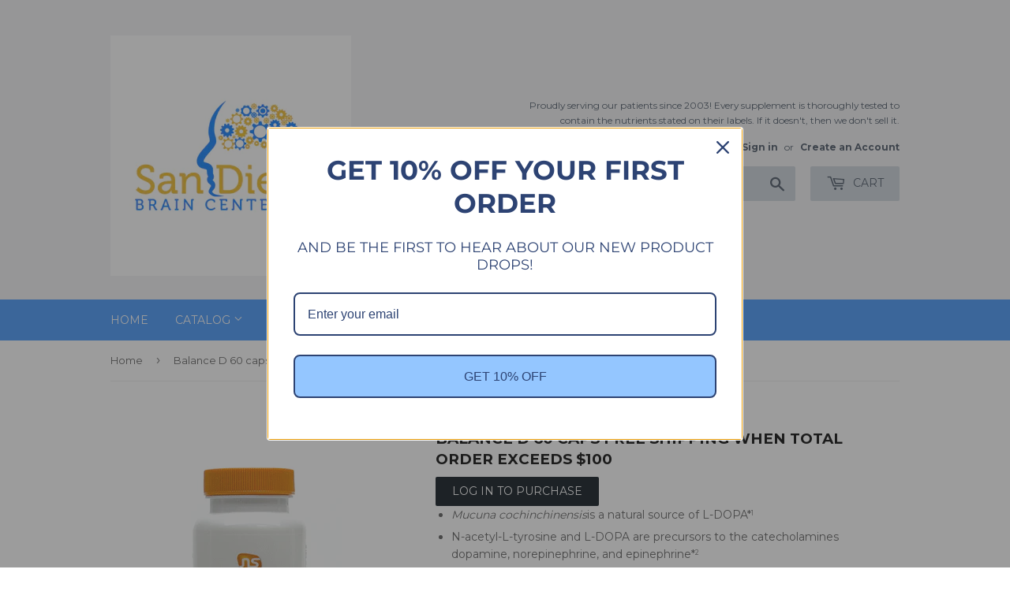

--- FILE ---
content_type: text/html; charset=utf-8
request_url: https://shop.sdbraincenter.com/products/balance-d-60-caps-free-shipping-when-total-order-exceeds-100
body_size: 20651
content:
<!doctype html>
<!--[if lt IE 7]><html class="no-js lt-ie9 lt-ie8 lt-ie7" lang="en"> <![endif]-->
<!--[if IE 7]><html class="no-js lt-ie9 lt-ie8" lang="en"> <![endif]-->
<!--[if IE 8]><html class="no-js lt-ie9" lang="en"> <![endif]-->
<!--[if IE 9 ]><html class="ie9 no-js"> <![endif]-->
<!--[if (gt IE 9)|!(IE)]><!--> <html class="no-touch no-js"> <!--<![endif]-->
<head>
<script type="application/vnd.locksmith+json" data-locksmith>{"version":"v254","locked":true,"initialized":true,"scope":"product","access_granted":false,"access_denied":true,"requires_customer":true,"manual_lock":true,"remote_lock":false,"has_timeout":false,"remote_rendered":null,"hide_resource":false,"hide_links_to_resource":false,"transparent":true,"locks":{"all":[702079],"opened":[]},"keys":[],"keys_signature":"920801ecc21cb838aaf9a2a05d39b5f8467c735985e0487e60dc380d0ee9b003","state":{"template":"product","theme":138410369,"product":"balance-d-60-caps-free-shipping-when-total-order-exceeds-100","collection":null,"page":null,"blog":null,"article":null,"app":null},"now":1769344513,"path":"\/products\/balance-d-60-caps-free-shipping-when-total-order-exceeds-100","locale_root_url":"\/","canonical_url":"https:\/\/sdbraincenter.com\/products\/balance-d-60-caps-free-shipping-when-total-order-exceeds-100","customer_id":null,"customer_id_signature":"920801ecc21cb838aaf9a2a05d39b5f8467c735985e0487e60dc380d0ee9b003","cart":null}</script><script data-locksmith>!function(){undefined;!function(){var s=window.Locksmith={},e=document.querySelector('script[type="application/vnd.locksmith+json"]'),n=e&&e.innerHTML;if(s.state={},s.util={},s.loading=!1,n)try{s.state=JSON.parse(n)}catch(d){}if(document.addEventListener&&document.querySelector){var o,i,a,t=[76,79,67,75,83,77,73,84,72,49,49],c=function(){i=t.slice(0)},l="style",r=function(e){e&&27!==e.keyCode&&"click"!==e.type||(document.removeEventListener("keydown",r),document.removeEventListener("click",r),o&&document.body.removeChild(o),o=null)};c(),document.addEventListener("keyup",function(e){if(e.keyCode===i[0]){if(clearTimeout(a),i.shift(),0<i.length)return void(a=setTimeout(c,1e3));c(),r(),(o=document.createElement("div"))[l].width="50%",o[l].maxWidth="1000px",o[l].height="85%",o[l].border="1px rgba(0, 0, 0, 0.2) solid",o[l].background="rgba(255, 255, 255, 0.99)",o[l].borderRadius="4px",o[l].position="fixed",o[l].top="50%",o[l].left="50%",o[l].transform="translateY(-50%) translateX(-50%)",o[l].boxShadow="0 2px 5px rgba(0, 0, 0, 0.3), 0 0 100vh 100vw rgba(0, 0, 0, 0.5)",o[l].zIndex="2147483645";var t=document.createElement("textarea");t.value=JSON.stringify(JSON.parse(n),null,2),t[l].border="none",t[l].display="block",t[l].boxSizing="border-box",t[l].width="100%",t[l].height="100%",t[l].background="transparent",t[l].padding="22px",t[l].fontFamily="monospace",t[l].fontSize="14px",t[l].color="#333",t[l].resize="none",t[l].outline="none",t.readOnly=!0,o.appendChild(t),document.body.appendChild(o),t.addEventListener("click",function(e){e.stopImmediatePropagation()}),t.select(),document.addEventListener("keydown",r),document.addEventListener("click",r)}})}s.isEmbedded=-1!==window.location.search.indexOf("_ab=0&_fd=0&_sc=1"),s.path=s.state.path||window.location.pathname,s.basePath=s.state.locale_root_url.concat("/apps/locksmith").replace(/^\/\//,"/"),s.reloading=!1,s.util.console=window.console||{log:function(){},error:function(){}},s.util.makeUrl=function(e,t){var n,o=s.basePath+e,i=[],a=s.cache();for(n in a)i.push(n+"="+encodeURIComponent(a[n]));for(n in t)i.push(n+"="+encodeURIComponent(t[n]));return s.state.customer_id&&(i.push("customer_id="+encodeURIComponent(s.state.customer_id)),i.push("customer_id_signature="+encodeURIComponent(s.state.customer_id_signature))),o+=(-1===o.indexOf("?")?"?":"&")+i.join("&")},s._initializeCallbacks=[],s.on=function(e,t){if("initialize"!==e)throw'Locksmith.on() currently only supports the "initialize" event';s._initializeCallbacks.push(t)},s.initializeSession=function(e){if(!s.isEmbedded){var t=!1,n=!0,o=!0;(e=e||{}).silent&&(o=n=!(t=!0)),s.ping({silent:t,spinner:n,reload:o,callback:function(){s._initializeCallbacks.forEach(function(e){e()})}})}},s.cache=function(e){var t={};try{var n=function i(e){return(document.cookie.match("(^|; )"+e+"=([^;]*)")||0)[2]};t=JSON.parse(decodeURIComponent(n("locksmith-params")||"{}"))}catch(d){}if(e){for(var o in e)t[o]=e[o];document.cookie="locksmith-params=; expires=Thu, 01 Jan 1970 00:00:00 GMT; path=/",document.cookie="locksmith-params="+encodeURIComponent(JSON.stringify(t))+"; path=/"}return t},s.cache.cart=s.state.cart,s.cache.cartLastSaved=null,s.params=s.cache(),s.util.reload=function(){s.reloading=!0;try{window.location.href=window.location.href.replace(/#.*/,"")}catch(d){s.util.console.error("Preferred reload method failed",d),window.location.reload()}},s.cache.saveCart=function(e){if(!s.cache.cart||s.cache.cart===s.cache.cartLastSaved)return e?e():null;var t=s.cache.cartLastSaved;s.cache.cartLastSaved=s.cache.cart,fetch("/cart/update.js",{method:"POST",headers:{"Content-Type":"application/json",Accept:"application/json"},body:JSON.stringify({attributes:{locksmith:s.cache.cart}})}).then(function(e){if(!e.ok)throw new Error("Cart update failed: "+e.status);return e.json()}).then(function(){e&&e()})["catch"](function(e){if(s.cache.cartLastSaved=t,!s.reloading)throw e})},s.util.spinnerHTML='<style>body{background:#FFF}@keyframes spin{from{transform:rotate(0deg)}to{transform:rotate(360deg)}}#loading{display:flex;width:100%;height:50vh;color:#777;align-items:center;justify-content:center}#loading .spinner{display:block;animation:spin 600ms linear infinite;position:relative;width:50px;height:50px}#loading .spinner-ring{stroke:currentColor;stroke-dasharray:100%;stroke-width:2px;stroke-linecap:round;fill:none}</style><div id="loading"><div class="spinner"><svg width="100%" height="100%"><svg preserveAspectRatio="xMinYMin"><circle class="spinner-ring" cx="50%" cy="50%" r="45%"></circle></svg></svg></div></div>',s.util.clobberBody=function(e){document.body.innerHTML=e},s.util.clobberDocument=function(e){e.responseText&&(e=e.responseText),document.documentElement&&document.removeChild(document.documentElement);var t=document.open("text/html","replace");t.writeln(e),t.close(),setTimeout(function(){var e=t.querySelector("[autofocus]");e&&e.focus()},100)},s.util.serializeForm=function(e){if(e&&"FORM"===e.nodeName){var t,n,o={};for(t=e.elements.length-1;0<=t;t-=1)if(""!==e.elements[t].name)switch(e.elements[t].nodeName){case"INPUT":switch(e.elements[t].type){default:case"text":case"hidden":case"password":case"button":case"reset":case"submit":o[e.elements[t].name]=e.elements[t].value;break;case"checkbox":case"radio":e.elements[t].checked&&(o[e.elements[t].name]=e.elements[t].value);break;case"file":}break;case"TEXTAREA":o[e.elements[t].name]=e.elements[t].value;break;case"SELECT":switch(e.elements[t].type){case"select-one":o[e.elements[t].name]=e.elements[t].value;break;case"select-multiple":for(n=e.elements[t].options.length-1;0<=n;n-=1)e.elements[t].options[n].selected&&(o[e.elements[t].name]=e.elements[t].options[n].value)}break;case"BUTTON":switch(e.elements[t].type){case"reset":case"submit":case"button":o[e.elements[t].name]=e.elements[t].value}}return o}},s.util.on=function(e,a,s,t){t=t||document;var c="locksmith-"+e+a,n=function(e){var t=e.target,n=e.target.parentElement,o=t&&t.className&&(t.className.baseVal||t.className)||"",i=n&&n.className&&(n.className.baseVal||n.className)||"";("string"==typeof o&&-1!==o.split(/\s+/).indexOf(a)||"string"==typeof i&&-1!==i.split(/\s+/).indexOf(a))&&!e[c]&&(e[c]=!0,s(e))};t.attachEvent?t.attachEvent(e,n):t.addEventListener(e,n,!1)},s.util.enableActions=function(e){s.util.on("click","locksmith-action",function(e){e.preventDefault();var t=e.target;t.dataset.confirmWith&&!confirm(t.dataset.confirmWith)||(t.disabled=!0,t.innerText=t.dataset.disableWith,s.post("/action",t.dataset.locksmithParams,{spinner:!1,type:"text",success:function(e){(e=JSON.parse(e.responseText)).message&&alert(e.message),s.util.reload()}}))},e)},s.util.inject=function(e,t){var n=["data","locksmith","append"];if(-1!==t.indexOf(n.join("-"))){var o=document.createElement("div");o.innerHTML=t,e.appendChild(o)}else e.innerHTML=t;var i,a,s=e.querySelectorAll("script");for(a=0;a<s.length;++a){i=s[a];var c=document.createElement("script");if(i.type&&(c.type=i.type),i.src)c.src=i.src;else{var l=document.createTextNode(i.innerHTML);c.appendChild(l)}e.appendChild(c)}var r=e.querySelector("[autofocus]");r&&r.focus()},s.post=function(e,t,n){!1!==(n=n||{}).spinner&&s.util.clobberBody(s.util.spinnerHTML);var o={};n.container===document?(o.layout=1,n.success=function(e){s.util.clobberDocument(e)}):n.container&&(o.layout=0,n.success=function(e){var t=document.getElementById(n.container);s.util.inject(t,e),t.id===t.firstChild.id&&t.parentElement.replaceChild(t.firstChild,t)}),n.form_type&&(t.form_type=n.form_type),n.include_layout_classes!==undefined&&(t.include_layout_classes=n.include_layout_classes),n.lock_id!==undefined&&(t.lock_id=n.lock_id),s.loading=!0;var i=s.util.makeUrl(e,o),a="json"===n.type||"text"===n.type;fetch(i,{method:"POST",headers:{"Content-Type":"application/json",Accept:a?"application/json":"text/html"},body:JSON.stringify(t)}).then(function(e){if(!e.ok)throw new Error("Request failed: "+e.status);return e.text()}).then(function(e){var t=n.success||s.util.clobberDocument;t(a?{responseText:e}:e)})["catch"](function(e){if(!s.reloading)if("dashboard.weglot.com"!==window.location.host){if(!n.silent)throw alert("Something went wrong! Please refresh and try again."),e;console.error(e)}else console.error(e)})["finally"](function(){s.loading=!1})},s.postResource=function(e,t){e.path=s.path,e.search=window.location.search,e.state=s.state,e.passcode&&(e.passcode=e.passcode.trim()),e.email&&(e.email=e.email.trim()),e.state.cart=s.cache.cart,e.locksmith_json=s.jsonTag,e.locksmith_json_signature=s.jsonTagSignature,s.post("/resource",e,t)},s.ping=function(e){if(!s.isEmbedded){e=e||{};s.post("/ping",{path:s.path,search:window.location.search,state:s.state},{spinner:!!e.spinner,silent:"undefined"==typeof e.silent||e.silent,type:"text",success:function(e){e&&e.responseText?(e=JSON.parse(e.responseText)).messages&&0<e.messages.length&&s.showMessages(e.messages):console.error("[Locksmith] Invalid result in ping callback:",e)}})}},s.timeoutMonitor=function(){var e=s.cache.cart;s.ping({callback:function(){e!==s.cache.cart||setTimeout(function(){s.timeoutMonitor()},6e4)}})},s.showMessages=function(e){var t=document.createElement("div");t.style.position="fixed",t.style.left=0,t.style.right=0,t.style.bottom="-50px",t.style.opacity=0,t.style.background="#191919",t.style.color="#ddd",t.style.transition="bottom 0.2s, opacity 0.2s",t.style.zIndex=999999,t.innerHTML="        <style>          .locksmith-ab .locksmith-b { display: none; }          .locksmith-ab.toggled .locksmith-b { display: flex; }          .locksmith-ab.toggled .locksmith-a { display: none; }          .locksmith-flex { display: flex; flex-wrap: wrap; justify-content: space-between; align-items: center; padding: 10px 20px; }          .locksmith-message + .locksmith-message { border-top: 1px #555 solid; }          .locksmith-message a { color: inherit; font-weight: bold; }          .locksmith-message a:hover { color: inherit; opacity: 0.8; }          a.locksmith-ab-toggle { font-weight: inherit; text-decoration: underline; }          .locksmith-text { flex-grow: 1; }          .locksmith-cta { flex-grow: 0; text-align: right; }          .locksmith-cta button { transform: scale(0.8); transform-origin: left; }          .locksmith-cta > * { display: block; }          .locksmith-cta > * + * { margin-top: 10px; }          .locksmith-message a.locksmith-close { flex-grow: 0; text-decoration: none; margin-left: 15px; font-size: 30px; font-family: monospace; display: block; padding: 2px 10px; }                    @media screen and (max-width: 600px) {            .locksmith-wide-only { display: none !important; }            .locksmith-flex { padding: 0 15px; }            .locksmith-flex > * { margin-top: 5px; margin-bottom: 5px; }            .locksmith-cta { text-align: left; }          }                    @media screen and (min-width: 601px) {            .locksmith-narrow-only { display: none !important; }          }        </style>      "+e.map(function(e){return'<div class="locksmith-message">'+e+"</div>"}).join(""),document.body.appendChild(t),document.body.style.position="relative",document.body.parentElement.style.paddingBottom=t.offsetHeight+"px",setTimeout(function(){t.style.bottom=0,t.style.opacity=1},50),s.util.on("click","locksmith-ab-toggle",function(e){e.preventDefault();for(var t=e.target.parentElement;-1===t.className.split(" ").indexOf("locksmith-ab");)t=t.parentElement;-1!==t.className.split(" ").indexOf("toggled")?t.className=t.className.replace("toggled",""):t.className=t.className+" toggled"}),s.util.enableActions(t)}}()}();</script>
      <script data-locksmith>Locksmith.cache.cart=null</script>

  <script data-locksmith>Locksmith.jsonTag="{\"version\":\"v254\",\"locked\":true,\"initialized\":true,\"scope\":\"product\",\"access_granted\":false,\"access_denied\":true,\"requires_customer\":true,\"manual_lock\":true,\"remote_lock\":false,\"has_timeout\":false,\"remote_rendered\":null,\"hide_resource\":false,\"hide_links_to_resource\":false,\"transparent\":true,\"locks\":{\"all\":[702079],\"opened\":[]},\"keys\":[],\"keys_signature\":\"920801ecc21cb838aaf9a2a05d39b5f8467c735985e0487e60dc380d0ee9b003\",\"state\":{\"template\":\"product\",\"theme\":138410369,\"product\":\"balance-d-60-caps-free-shipping-when-total-order-exceeds-100\",\"collection\":null,\"page\":null,\"blog\":null,\"article\":null,\"app\":null},\"now\":1769344513,\"path\":\"\\\/products\\\/balance-d-60-caps-free-shipping-when-total-order-exceeds-100\",\"locale_root_url\":\"\\\/\",\"canonical_url\":\"https:\\\/\\\/sdbraincenter.com\\\/products\\\/balance-d-60-caps-free-shipping-when-total-order-exceeds-100\",\"customer_id\":null,\"customer_id_signature\":\"920801ecc21cb838aaf9a2a05d39b5f8467c735985e0487e60dc380d0ee9b003\",\"cart\":null}";Locksmith.jsonTagSignature="f524d72be7114f843d26cf3e8d1ab33241f01243cf00e3b9b9dcdec4f73bb05c"</script>
<!-- Added by AVADA SEO Suite -->

<!-- /Added by AVADA SEO Suite -->













  <meta name="google-site-verification" content="1EDfIaRw0V4fPU0suMnq_7FwtkYN03vfzay16TSNQeM" />

  <!-- Basic page needs ================================================== -->
  <meta charset="utf-8">
  <meta http-equiv="X-UA-Compatible" content="IE=edge,chrome=1">

  
  <link rel="shortcut icon" href="//shop.sdbraincenter.com/cdn/shop/files/97880_SanDiegoBrainCenter_Logo_42c27112-7d71-43a3-aed4-086fb7ea15a2_32x32.jpg?v=1631142837" type="image/png" />
  

  <!-- Title and description ================================================== -->
  <title>
  Balance D 60 caps Free shipping when total order exceeds $100 &ndash; San Diego Brain Center
  </title>


  
<meta name="description" content="Buy Balance D 60 caps Free shipping when total order exceeds $100 at the lowest price in United States. Check reviews and buy Balance D 60 caps Free shipping when total order exceeds $100 today.">


  <!-- Product meta ================================================== -->
  
<meta property="og:site_name" content="San Diego Brain Center">
<meta property="og:url" content="https://sdbraincenter.com/products/balance-d-60-caps-free-shipping-when-total-order-exceeds-100"><meta property="og:title" content="Balance D 60 caps Free shipping when total order exceeds $100">
<meta property="og:type" content="product">
<meta property="og:description" content="Buy Balance D 60 caps Free shipping when total order exceeds $100 at the lowest price in United States. Check reviews and buy Balance D 60 caps Free shipping when total order exceeds $100 today.">


<meta property="og:image" content="http://shop.sdbraincenter.com/cdn/shop/products/Balance_D_1024x1024.gif?v=1630642106">

<meta property="og:image:secure_url" content="https://shop.sdbraincenter.com/cdn/shop/products/Balance_D_1024x1024.gif?v=1630642106">




  <meta name="twitter:card" content="summary_large_image">
  <meta name="twitter:image" content="https://shop.sdbraincenter.com/cdn/shop/products/Balance_D_1024x1024.gif?v=1630642106">
<meta name="twitter:image:width" content="480">
<meta name="twitter:image:height" content="480">

<meta name="twitter:title" content="Balance D 60 caps Free shipping when total order exceeds $100">
<meta name="twitter:description" content="Buy Balance D 60 caps Free shipping when total order exceeds $100 at the lowest price in United States. Check reviews and buy Balance D 60 caps Free shipping when total order exceeds $100 today.">


  <!-- Helpers ================================================== -->
  <link rel="canonical" href="https://sdbraincenter.com/products/balance-d-60-caps-free-shipping-when-total-order-exceeds-100">
  <meta name="viewport" content="width=device-width,initial-scale=1">

  <!-- CSS ================================================== -->
  <link href="//shop.sdbraincenter.com/cdn/shop/t/6/assets/theme.scss.css?v=158694287009323111491762815967" rel="stylesheet" type="text/css" media="all" />
  
  
  
  <link href="//fonts.googleapis.com/css?family=Montserrat:400,700" rel="stylesheet" type="text/css" media="all" />


  


  



  <!-- Header hook for plugins ================================================== -->
  <script>window.performance && window.performance.mark && window.performance.mark('shopify.content_for_header.start');</script><meta name="google-site-verification" content="VJHEr-z6dfaIlUhSm6HZvkkzxajGP6mbcKQ-6-HAlWY">
<meta id="shopify-digital-wallet" name="shopify-digital-wallet" content="/13343567/digital_wallets/dialog">
<link href="https://sdbraincenter.com/products/balance-d-60-caps-free-shipping-when-total-order-exceeds-100">
<script async="async" src="/checkouts/internal/preloads.js?locale=en-US"></script>
<script id="shopify-features" type="application/json">{"accessToken":"42cd897fc14b198614820f4a7fc69c7c","betas":["rich-media-storefront-analytics"],"domain":"shop.sdbraincenter.com","predictiveSearch":true,"shopId":13343567,"locale":"en"}</script>
<script>var Shopify = Shopify || {};
Shopify.shop = "doctor-you.myshopify.com";
Shopify.locale = "en";
Shopify.currency = {"active":"USD","rate":"1.0"};
Shopify.country = "US";
Shopify.theme = {"name":"Supply","id":138410369,"schema_name":"Supply","schema_version":"2.0.4","theme_store_id":679,"role":"main"};
Shopify.theme.handle = "null";
Shopify.theme.style = {"id":null,"handle":null};
Shopify.cdnHost = "shop.sdbraincenter.com/cdn";
Shopify.routes = Shopify.routes || {};
Shopify.routes.root = "/";</script>
<script type="module">!function(o){(o.Shopify=o.Shopify||{}).modules=!0}(window);</script>
<script>!function(o){function n(){var o=[];function n(){o.push(Array.prototype.slice.apply(arguments))}return n.q=o,n}var t=o.Shopify=o.Shopify||{};t.loadFeatures=n(),t.autoloadFeatures=n()}(window);</script>
<script id="shop-js-analytics" type="application/json">{"pageType":"product"}</script>
<script defer="defer" async type="module" src="//shop.sdbraincenter.com/cdn/shopifycloud/shop-js/modules/v2/client.init-shop-cart-sync_BT-GjEfc.en.esm.js"></script>
<script defer="defer" async type="module" src="//shop.sdbraincenter.com/cdn/shopifycloud/shop-js/modules/v2/chunk.common_D58fp_Oc.esm.js"></script>
<script defer="defer" async type="module" src="//shop.sdbraincenter.com/cdn/shopifycloud/shop-js/modules/v2/chunk.modal_xMitdFEc.esm.js"></script>
<script type="module">
  await import("//shop.sdbraincenter.com/cdn/shopifycloud/shop-js/modules/v2/client.init-shop-cart-sync_BT-GjEfc.en.esm.js");
await import("//shop.sdbraincenter.com/cdn/shopifycloud/shop-js/modules/v2/chunk.common_D58fp_Oc.esm.js");
await import("//shop.sdbraincenter.com/cdn/shopifycloud/shop-js/modules/v2/chunk.modal_xMitdFEc.esm.js");

  window.Shopify.SignInWithShop?.initShopCartSync?.({"fedCMEnabled":true,"windoidEnabled":true});

</script>
<script>(function() {
  var isLoaded = false;
  function asyncLoad() {
    if (isLoaded) return;
    isLoaded = true;
    var urls = ["https:\/\/seo.apps.avada.io\/avada-seo-installed.js?shop=doctor-you.myshopify.com","https:\/\/cdn1.avada.io\/flying-pages\/module.js?shop=doctor-you.myshopify.com"];
    for (var i = 0; i < urls.length; i++) {
      var s = document.createElement('script');
      if ((!1741336264374 || Date.now() < 1741336264374) &&
      (!window.AVADA_SPEED_BLACKLIST || window.AVADA_SPEED_BLACKLIST.some(pattern => pattern.test(s))) &&
      (!window.AVADA_SPEED_WHITELIST || window.AVADA_SPEED_WHITELIST.every(pattern => !pattern.test(s)))) s.type = 'lightJs'; else s.type = 'text/javascript';
      s.async = true;
      s.src = urls[i];
      var x = document.getElementsByTagName('script')[0];
      x.parentNode.insertBefore(s, x);
    }
  };
  if(window.attachEvent) {
    window.attachEvent('onload', asyncLoad);
  } else {
    window.addEventListener('load', asyncLoad, false);
  }
})();</script>
<script id="__st">var __st={"a":13343567,"offset":-28800,"reqid":"4d201050-4226-40d7-a1ef-e975c36d3171-1769344513","pageurl":"shop.sdbraincenter.com\/products\/balance-d-60-caps-free-shipping-when-total-order-exceeds-100","u":"23085fcf764d","p":"product","rtyp":"product","rid":449710489638};</script>
<script>window.ShopifyPaypalV4VisibilityTracking = true;</script>
<script id="captcha-bootstrap">!function(){'use strict';const t='contact',e='account',n='new_comment',o=[[t,t],['blogs',n],['comments',n],[t,'customer']],c=[[e,'customer_login'],[e,'guest_login'],[e,'recover_customer_password'],[e,'create_customer']],r=t=>t.map((([t,e])=>`form[action*='/${t}']:not([data-nocaptcha='true']) input[name='form_type'][value='${e}']`)).join(','),a=t=>()=>t?[...document.querySelectorAll(t)].map((t=>t.form)):[];function s(){const t=[...o],e=r(t);return a(e)}const i='password',u='form_key',d=['recaptcha-v3-token','g-recaptcha-response','h-captcha-response',i],f=()=>{try{return window.sessionStorage}catch{return}},m='__shopify_v',_=t=>t.elements[u];function p(t,e,n=!1){try{const o=window.sessionStorage,c=JSON.parse(o.getItem(e)),{data:r}=function(t){const{data:e,action:n}=t;return t[m]||n?{data:e,action:n}:{data:t,action:n}}(c);for(const[e,n]of Object.entries(r))t.elements[e]&&(t.elements[e].value=n);n&&o.removeItem(e)}catch(o){console.error('form repopulation failed',{error:o})}}const l='form_type',E='cptcha';function T(t){t.dataset[E]=!0}const w=window,h=w.document,L='Shopify',v='ce_forms',y='captcha';let A=!1;((t,e)=>{const n=(g='f06e6c50-85a8-45c8-87d0-21a2b65856fe',I='https://cdn.shopify.com/shopifycloud/storefront-forms-hcaptcha/ce_storefront_forms_captcha_hcaptcha.v1.5.2.iife.js',D={infoText:'Protected by hCaptcha',privacyText:'Privacy',termsText:'Terms'},(t,e,n)=>{const o=w[L][v],c=o.bindForm;if(c)return c(t,g,e,D).then(n);var r;o.q.push([[t,g,e,D],n]),r=I,A||(h.body.append(Object.assign(h.createElement('script'),{id:'captcha-provider',async:!0,src:r})),A=!0)});var g,I,D;w[L]=w[L]||{},w[L][v]=w[L][v]||{},w[L][v].q=[],w[L][y]=w[L][y]||{},w[L][y].protect=function(t,e){n(t,void 0,e),T(t)},Object.freeze(w[L][y]),function(t,e,n,w,h,L){const[v,y,A,g]=function(t,e,n){const i=e?o:[],u=t?c:[],d=[...i,...u],f=r(d),m=r(i),_=r(d.filter((([t,e])=>n.includes(e))));return[a(f),a(m),a(_),s()]}(w,h,L),I=t=>{const e=t.target;return e instanceof HTMLFormElement?e:e&&e.form},D=t=>v().includes(t);t.addEventListener('submit',(t=>{const e=I(t);if(!e)return;const n=D(e)&&!e.dataset.hcaptchaBound&&!e.dataset.recaptchaBound,o=_(e),c=g().includes(e)&&(!o||!o.value);(n||c)&&t.preventDefault(),c&&!n&&(function(t){try{if(!f())return;!function(t){const e=f();if(!e)return;const n=_(t);if(!n)return;const o=n.value;o&&e.removeItem(o)}(t);const e=Array.from(Array(32),(()=>Math.random().toString(36)[2])).join('');!function(t,e){_(t)||t.append(Object.assign(document.createElement('input'),{type:'hidden',name:u})),t.elements[u].value=e}(t,e),function(t,e){const n=f();if(!n)return;const o=[...t.querySelectorAll(`input[type='${i}']`)].map((({name:t})=>t)),c=[...d,...o],r={};for(const[a,s]of new FormData(t).entries())c.includes(a)||(r[a]=s);n.setItem(e,JSON.stringify({[m]:1,action:t.action,data:r}))}(t,e)}catch(e){console.error('failed to persist form',e)}}(e),e.submit())}));const S=(t,e)=>{t&&!t.dataset[E]&&(n(t,e.some((e=>e===t))),T(t))};for(const o of['focusin','change'])t.addEventListener(o,(t=>{const e=I(t);D(e)&&S(e,y())}));const B=e.get('form_key'),M=e.get(l),P=B&&M;t.addEventListener('DOMContentLoaded',(()=>{const t=y();if(P)for(const e of t)e.elements[l].value===M&&p(e,B);[...new Set([...A(),...v().filter((t=>'true'===t.dataset.shopifyCaptcha))])].forEach((e=>S(e,t)))}))}(h,new URLSearchParams(w.location.search),n,t,e,['guest_login'])})(!0,!0)}();</script>
<script integrity="sha256-4kQ18oKyAcykRKYeNunJcIwy7WH5gtpwJnB7kiuLZ1E=" data-source-attribution="shopify.loadfeatures" defer="defer" src="//shop.sdbraincenter.com/cdn/shopifycloud/storefront/assets/storefront/load_feature-a0a9edcb.js" crossorigin="anonymous"></script>
<script data-source-attribution="shopify.dynamic_checkout.dynamic.init">var Shopify=Shopify||{};Shopify.PaymentButton=Shopify.PaymentButton||{isStorefrontPortableWallets:!0,init:function(){window.Shopify.PaymentButton.init=function(){};var t=document.createElement("script");t.src="https://shop.sdbraincenter.com/cdn/shopifycloud/portable-wallets/latest/portable-wallets.en.js",t.type="module",document.head.appendChild(t)}};
</script>
<script data-source-attribution="shopify.dynamic_checkout.buyer_consent">
  function portableWalletsHideBuyerConsent(e){var t=document.getElementById("shopify-buyer-consent"),n=document.getElementById("shopify-subscription-policy-button");t&&n&&(t.classList.add("hidden"),t.setAttribute("aria-hidden","true"),n.removeEventListener("click",e))}function portableWalletsShowBuyerConsent(e){var t=document.getElementById("shopify-buyer-consent"),n=document.getElementById("shopify-subscription-policy-button");t&&n&&(t.classList.remove("hidden"),t.removeAttribute("aria-hidden"),n.addEventListener("click",e))}window.Shopify?.PaymentButton&&(window.Shopify.PaymentButton.hideBuyerConsent=portableWalletsHideBuyerConsent,window.Shopify.PaymentButton.showBuyerConsent=portableWalletsShowBuyerConsent);
</script>
<script data-source-attribution="shopify.dynamic_checkout.cart.bootstrap">document.addEventListener("DOMContentLoaded",(function(){function t(){return document.querySelector("shopify-accelerated-checkout-cart, shopify-accelerated-checkout")}if(t())Shopify.PaymentButton.init();else{new MutationObserver((function(e,n){t()&&(Shopify.PaymentButton.init(),n.disconnect())})).observe(document.body,{childList:!0,subtree:!0})}}));
</script>
<link id="shopify-accelerated-checkout-styles" rel="stylesheet" media="screen" href="https://shop.sdbraincenter.com/cdn/shopifycloud/portable-wallets/latest/accelerated-checkout-backwards-compat.css" crossorigin="anonymous">
<style id="shopify-accelerated-checkout-cart">
        #shopify-buyer-consent {
  margin-top: 1em;
  display: inline-block;
  width: 100%;
}

#shopify-buyer-consent.hidden {
  display: none;
}

#shopify-subscription-policy-button {
  background: none;
  border: none;
  padding: 0;
  text-decoration: underline;
  font-size: inherit;
  cursor: pointer;
}

#shopify-subscription-policy-button::before {
  box-shadow: none;
}

      </style>

<script>window.performance && window.performance.mark && window.performance.mark('shopify.content_for_header.end');</script>

  

<!--[if lt IE 9]>
<script src="//cdnjs.cloudflare.com/ajax/libs/html5shiv/3.7.2/html5shiv.min.js" type="text/javascript"></script>
<script src="//shop.sdbraincenter.com/cdn/shop/t/6/assets/respond.min.js?v=2812" type="text/javascript"></script>
<link href="//shop.sdbraincenter.com/cdn/shop/t/6/assets/respond-proxy.html" id="respond-proxy" rel="respond-proxy" />
<link href="//sdbraincenter.com/search?q=5fcc86849c9c2f787173b9f33a20d5c2" id="respond-redirect" rel="respond-redirect" />
<script src="//sdbraincenter.com/search?q=5fcc86849c9c2f787173b9f33a20d5c2" type="text/javascript"></script>
<![endif]-->
<!--[if (lte IE 9) ]><script src="//shop.sdbraincenter.com/cdn/shop/t/6/assets/match-media.min.js?v=2812" type="text/javascript"></script><![endif]-->


  
  

  <script src="//ajax.googleapis.com/ajax/libs/jquery/1.11.0/jquery.min.js" type="text/javascript"></script>


  <!--[if (gt IE 9)|!(IE)]><!--><script src="//shop.sdbraincenter.com/cdn/shop/t/6/assets/vendor.aio.min.js?v=17625017498221044281664319357" defer="defer"></script><!--<![endif]-->
  <!--[if lte IE 9]><script src="//shop.sdbraincenter.com/cdn/shop/t/6/assets/vendor.js?v=77006336269012142731491421055"></script><![endif]-->

  <!--[if (gt IE 9)|!(IE)]><!--><script src="//shop.sdbraincenter.com/cdn/shop/t/6/assets/theme.aio.min.js?v=70939940948363520991664319349" defer="defer"></script><!--<![endif]-->
  <!--[if lte IE 9]><script src="//shop.sdbraincenter.com/cdn/shop/t/6/assets/theme.js?v=4407056546981983751491421058"></script><![endif]-->



	<!-- Added by AVADA SEO Suite -->
	
<meta property="og:site_name" content="San Diego Brain Center">
<meta property="og:url" content="https://sdbraincenter.com/products/balance-d-60-caps-free-shipping-when-total-order-exceeds-100"><meta property="og:title" content="San Diego Brain Center">
<meta property="og:type" content="product">
<meta property="og:description" content="Buy Balance D 60 caps Free shipping when total order exceeds $100 at the lowest price in United States. Check reviews and buy Balance D 60 caps Free shipping when total order exceeds $100 today.">
<meta property="product:availability" content="instock">
  <meta property="product:price:amount" content="37.00">
  <meta property="product:price:currency" content="USD"><meta property="og:image" content="http://shop.sdbraincenter.com/cdn/shop/products/Balance_D.gif?v=1630642106">
<meta property="og:image:secure_url" content="https://shop.sdbraincenter.com/cdn/shop/products/Balance_D.gif?v=1630642106">
<meta property="og:image:width" content="">
<meta property="og:image:height" content="">
<meta property="og:image:alt" content="">
    
<meta name="twitter:site" content="@San Diego Brain Center"><meta name="twitter:card" content="summary_large_image"><meta name="twitter:title" content="San Diego Brain Center">
<meta name="twitter:description" content="Buy Balance D 60 caps Free shipping when total order exceeds $100 at the lowest price in United States. Check reviews and buy Balance D 6...">
<meta name="twitter:image" content="http://shop.sdbraincenter.com/cdn/shop/products/Balance_D.gif?v=1630642106">


	<!-- /Added by AVADA SEO Suite -->
	<script src="https://cdn.shopify.com/extensions/019b8d54-2388-79d8-becc-d32a3afe2c7a/omnisend-50/assets/omnisend-in-shop.js" type="text/javascript" defer="defer"></script>
<link href="https://monorail-edge.shopifysvc.com" rel="dns-prefetch">
<script>(function(){if ("sendBeacon" in navigator && "performance" in window) {try {var session_token_from_headers = performance.getEntriesByType('navigation')[0].serverTiming.find(x => x.name == '_s').description;} catch {var session_token_from_headers = undefined;}var session_cookie_matches = document.cookie.match(/_shopify_s=([^;]*)/);var session_token_from_cookie = session_cookie_matches && session_cookie_matches.length === 2 ? session_cookie_matches[1] : "";var session_token = session_token_from_headers || session_token_from_cookie || "";function handle_abandonment_event(e) {var entries = performance.getEntries().filter(function(entry) {return /monorail-edge.shopifysvc.com/.test(entry.name);});if (!window.abandonment_tracked && entries.length === 0) {window.abandonment_tracked = true;var currentMs = Date.now();var navigation_start = performance.timing.navigationStart;var payload = {shop_id: 13343567,url: window.location.href,navigation_start,duration: currentMs - navigation_start,session_token,page_type: "product"};window.navigator.sendBeacon("https://monorail-edge.shopifysvc.com/v1/produce", JSON.stringify({schema_id: "online_store_buyer_site_abandonment/1.1",payload: payload,metadata: {event_created_at_ms: currentMs,event_sent_at_ms: currentMs}}));}}window.addEventListener('pagehide', handle_abandonment_event);}}());</script>
<script id="web-pixels-manager-setup">(function e(e,d,r,n,o){if(void 0===o&&(o={}),!Boolean(null===(a=null===(i=window.Shopify)||void 0===i?void 0:i.analytics)||void 0===a?void 0:a.replayQueue)){var i,a;window.Shopify=window.Shopify||{};var t=window.Shopify;t.analytics=t.analytics||{};var s=t.analytics;s.replayQueue=[],s.publish=function(e,d,r){return s.replayQueue.push([e,d,r]),!0};try{self.performance.mark("wpm:start")}catch(e){}var l=function(){var e={modern:/Edge?\/(1{2}[4-9]|1[2-9]\d|[2-9]\d{2}|\d{4,})\.\d+(\.\d+|)|Firefox\/(1{2}[4-9]|1[2-9]\d|[2-9]\d{2}|\d{4,})\.\d+(\.\d+|)|Chrom(ium|e)\/(9{2}|\d{3,})\.\d+(\.\d+|)|(Maci|X1{2}).+ Version\/(15\.\d+|(1[6-9]|[2-9]\d|\d{3,})\.\d+)([,.]\d+|)( \(\w+\)|)( Mobile\/\w+|) Safari\/|Chrome.+OPR\/(9{2}|\d{3,})\.\d+\.\d+|(CPU[ +]OS|iPhone[ +]OS|CPU[ +]iPhone|CPU IPhone OS|CPU iPad OS)[ +]+(15[._]\d+|(1[6-9]|[2-9]\d|\d{3,})[._]\d+)([._]\d+|)|Android:?[ /-](13[3-9]|1[4-9]\d|[2-9]\d{2}|\d{4,})(\.\d+|)(\.\d+|)|Android.+Firefox\/(13[5-9]|1[4-9]\d|[2-9]\d{2}|\d{4,})\.\d+(\.\d+|)|Android.+Chrom(ium|e)\/(13[3-9]|1[4-9]\d|[2-9]\d{2}|\d{4,})\.\d+(\.\d+|)|SamsungBrowser\/([2-9]\d|\d{3,})\.\d+/,legacy:/Edge?\/(1[6-9]|[2-9]\d|\d{3,})\.\d+(\.\d+|)|Firefox\/(5[4-9]|[6-9]\d|\d{3,})\.\d+(\.\d+|)|Chrom(ium|e)\/(5[1-9]|[6-9]\d|\d{3,})\.\d+(\.\d+|)([\d.]+$|.*Safari\/(?![\d.]+ Edge\/[\d.]+$))|(Maci|X1{2}).+ Version\/(10\.\d+|(1[1-9]|[2-9]\d|\d{3,})\.\d+)([,.]\d+|)( \(\w+\)|)( Mobile\/\w+|) Safari\/|Chrome.+OPR\/(3[89]|[4-9]\d|\d{3,})\.\d+\.\d+|(CPU[ +]OS|iPhone[ +]OS|CPU[ +]iPhone|CPU IPhone OS|CPU iPad OS)[ +]+(10[._]\d+|(1[1-9]|[2-9]\d|\d{3,})[._]\d+)([._]\d+|)|Android:?[ /-](13[3-9]|1[4-9]\d|[2-9]\d{2}|\d{4,})(\.\d+|)(\.\d+|)|Mobile Safari.+OPR\/([89]\d|\d{3,})\.\d+\.\d+|Android.+Firefox\/(13[5-9]|1[4-9]\d|[2-9]\d{2}|\d{4,})\.\d+(\.\d+|)|Android.+Chrom(ium|e)\/(13[3-9]|1[4-9]\d|[2-9]\d{2}|\d{4,})\.\d+(\.\d+|)|Android.+(UC? ?Browser|UCWEB|U3)[ /]?(15\.([5-9]|\d{2,})|(1[6-9]|[2-9]\d|\d{3,})\.\d+)\.\d+|SamsungBrowser\/(5\.\d+|([6-9]|\d{2,})\.\d+)|Android.+MQ{2}Browser\/(14(\.(9|\d{2,})|)|(1[5-9]|[2-9]\d|\d{3,})(\.\d+|))(\.\d+|)|K[Aa][Ii]OS\/(3\.\d+|([4-9]|\d{2,})\.\d+)(\.\d+|)/},d=e.modern,r=e.legacy,n=navigator.userAgent;return n.match(d)?"modern":n.match(r)?"legacy":"unknown"}(),u="modern"===l?"modern":"legacy",c=(null!=n?n:{modern:"",legacy:""})[u],f=function(e){return[e.baseUrl,"/wpm","/b",e.hashVersion,"modern"===e.buildTarget?"m":"l",".js"].join("")}({baseUrl:d,hashVersion:r,buildTarget:u}),m=function(e){var d=e.version,r=e.bundleTarget,n=e.surface,o=e.pageUrl,i=e.monorailEndpoint;return{emit:function(e){var a=e.status,t=e.errorMsg,s=(new Date).getTime(),l=JSON.stringify({metadata:{event_sent_at_ms:s},events:[{schema_id:"web_pixels_manager_load/3.1",payload:{version:d,bundle_target:r,page_url:o,status:a,surface:n,error_msg:t},metadata:{event_created_at_ms:s}}]});if(!i)return console&&console.warn&&console.warn("[Web Pixels Manager] No Monorail endpoint provided, skipping logging."),!1;try{return self.navigator.sendBeacon.bind(self.navigator)(i,l)}catch(e){}var u=new XMLHttpRequest;try{return u.open("POST",i,!0),u.setRequestHeader("Content-Type","text/plain"),u.send(l),!0}catch(e){return console&&console.warn&&console.warn("[Web Pixels Manager] Got an unhandled error while logging to Monorail."),!1}}}}({version:r,bundleTarget:l,surface:e.surface,pageUrl:self.location.href,monorailEndpoint:e.monorailEndpoint});try{o.browserTarget=l,function(e){var d=e.src,r=e.async,n=void 0===r||r,o=e.onload,i=e.onerror,a=e.sri,t=e.scriptDataAttributes,s=void 0===t?{}:t,l=document.createElement("script"),u=document.querySelector("head"),c=document.querySelector("body");if(l.async=n,l.src=d,a&&(l.integrity=a,l.crossOrigin="anonymous"),s)for(var f in s)if(Object.prototype.hasOwnProperty.call(s,f))try{l.dataset[f]=s[f]}catch(e){}if(o&&l.addEventListener("load",o),i&&l.addEventListener("error",i),u)u.appendChild(l);else{if(!c)throw new Error("Did not find a head or body element to append the script");c.appendChild(l)}}({src:f,async:!0,onload:function(){if(!function(){var e,d;return Boolean(null===(d=null===(e=window.Shopify)||void 0===e?void 0:e.analytics)||void 0===d?void 0:d.initialized)}()){var d=window.webPixelsManager.init(e)||void 0;if(d){var r=window.Shopify.analytics;r.replayQueue.forEach((function(e){var r=e[0],n=e[1],o=e[2];d.publishCustomEvent(r,n,o)})),r.replayQueue=[],r.publish=d.publishCustomEvent,r.visitor=d.visitor,r.initialized=!0}}},onerror:function(){return m.emit({status:"failed",errorMsg:"".concat(f," has failed to load")})},sri:function(e){var d=/^sha384-[A-Za-z0-9+/=]+$/;return"string"==typeof e&&d.test(e)}(c)?c:"",scriptDataAttributes:o}),m.emit({status:"loading"})}catch(e){m.emit({status:"failed",errorMsg:(null==e?void 0:e.message)||"Unknown error"})}}})({shopId: 13343567,storefrontBaseUrl: "https://sdbraincenter.com",extensionsBaseUrl: "https://extensions.shopifycdn.com/cdn/shopifycloud/web-pixels-manager",monorailEndpoint: "https://monorail-edge.shopifysvc.com/unstable/produce_batch",surface: "storefront-renderer",enabledBetaFlags: ["2dca8a86"],webPixelsConfigList: [{"id":"863043626","configuration":"{\"apiURL\":\"https:\/\/api.omnisend.com\",\"appURL\":\"https:\/\/app.omnisend.com\",\"brandID\":\"6854a7813a57716756950b6a\",\"trackingURL\":\"https:\/\/wt.omnisendlink.com\"}","eventPayloadVersion":"v1","runtimeContext":"STRICT","scriptVersion":"aa9feb15e63a302383aa48b053211bbb","type":"APP","apiClientId":186001,"privacyPurposes":["ANALYTICS","MARKETING","SALE_OF_DATA"],"dataSharingAdjustments":{"protectedCustomerApprovalScopes":["read_customer_address","read_customer_email","read_customer_name","read_customer_personal_data","read_customer_phone"]}},{"id":"shopify-app-pixel","configuration":"{}","eventPayloadVersion":"v1","runtimeContext":"STRICT","scriptVersion":"0450","apiClientId":"shopify-pixel","type":"APP","privacyPurposes":["ANALYTICS","MARKETING"]},{"id":"shopify-custom-pixel","eventPayloadVersion":"v1","runtimeContext":"LAX","scriptVersion":"0450","apiClientId":"shopify-pixel","type":"CUSTOM","privacyPurposes":["ANALYTICS","MARKETING"]}],isMerchantRequest: false,initData: {"shop":{"name":"San Diego Brain Center","paymentSettings":{"currencyCode":"USD"},"myshopifyDomain":"doctor-you.myshopify.com","countryCode":"US","storefrontUrl":"https:\/\/sdbraincenter.com"},"customer":null,"cart":null,"checkout":null,"productVariants":[{"price":{"amount":37.0,"currencyCode":"USD"},"product":{"title":"Balance D 60 caps Free shipping when total order exceeds $100","vendor":"NeuroScience","id":"449710489638","untranslatedTitle":"Balance D 60 caps Free shipping when total order exceeds $100","url":"\/products\/balance-d-60-caps-free-shipping-when-total-order-exceeds-100","type":"Supplements"},"id":"5945612402726","image":{"src":"\/\/shop.sdbraincenter.com\/cdn\/shop\/products\/Balance_D.gif?v=1630642106"},"sku":"","title":"Default Title","untranslatedTitle":"Default Title"}],"purchasingCompany":null},},"https://shop.sdbraincenter.com/cdn","fcfee988w5aeb613cpc8e4bc33m6693e112",{"modern":"","legacy":""},{"shopId":"13343567","storefrontBaseUrl":"https:\/\/sdbraincenter.com","extensionBaseUrl":"https:\/\/extensions.shopifycdn.com\/cdn\/shopifycloud\/web-pixels-manager","surface":"storefront-renderer","enabledBetaFlags":"[\"2dca8a86\"]","isMerchantRequest":"false","hashVersion":"fcfee988w5aeb613cpc8e4bc33m6693e112","publish":"custom","events":"[[\"page_viewed\",{}],[\"product_viewed\",{\"productVariant\":{\"price\":{\"amount\":37.0,\"currencyCode\":\"USD\"},\"product\":{\"title\":\"Balance D 60 caps Free shipping when total order exceeds $100\",\"vendor\":\"NeuroScience\",\"id\":\"449710489638\",\"untranslatedTitle\":\"Balance D 60 caps Free shipping when total order exceeds $100\",\"url\":\"\/products\/balance-d-60-caps-free-shipping-when-total-order-exceeds-100\",\"type\":\"Supplements\"},\"id\":\"5945612402726\",\"image\":{\"src\":\"\/\/shop.sdbraincenter.com\/cdn\/shop\/products\/Balance_D.gif?v=1630642106\"},\"sku\":\"\",\"title\":\"Default Title\",\"untranslatedTitle\":\"Default Title\"}}]]"});</script><script>
  window.ShopifyAnalytics = window.ShopifyAnalytics || {};
  window.ShopifyAnalytics.meta = window.ShopifyAnalytics.meta || {};
  window.ShopifyAnalytics.meta.currency = 'USD';
  var meta = {"product":{"id":449710489638,"gid":"gid:\/\/shopify\/Product\/449710489638","vendor":"NeuroScience","type":"Supplements","handle":"balance-d-60-caps-free-shipping-when-total-order-exceeds-100","variants":[{"id":5945612402726,"price":3700,"name":"Balance D 60 caps Free shipping when total order exceeds $100","public_title":null,"sku":""}],"remote":false},"page":{"pageType":"product","resourceType":"product","resourceId":449710489638,"requestId":"4d201050-4226-40d7-a1ef-e975c36d3171-1769344513"}};
  for (var attr in meta) {
    window.ShopifyAnalytics.meta[attr] = meta[attr];
  }
</script>
<script class="analytics">
  (function () {
    var customDocumentWrite = function(content) {
      var jquery = null;

      if (window.jQuery) {
        jquery = window.jQuery;
      } else if (window.Checkout && window.Checkout.$) {
        jquery = window.Checkout.$;
      }

      if (jquery) {
        jquery('body').append(content);
      }
    };

    var hasLoggedConversion = function(token) {
      if (token) {
        return document.cookie.indexOf('loggedConversion=' + token) !== -1;
      }
      return false;
    }

    var setCookieIfConversion = function(token) {
      if (token) {
        var twoMonthsFromNow = new Date(Date.now());
        twoMonthsFromNow.setMonth(twoMonthsFromNow.getMonth() + 2);

        document.cookie = 'loggedConversion=' + token + '; expires=' + twoMonthsFromNow;
      }
    }

    var trekkie = window.ShopifyAnalytics.lib = window.trekkie = window.trekkie || [];
    if (trekkie.integrations) {
      return;
    }
    trekkie.methods = [
      'identify',
      'page',
      'ready',
      'track',
      'trackForm',
      'trackLink'
    ];
    trekkie.factory = function(method) {
      return function() {
        var args = Array.prototype.slice.call(arguments);
        args.unshift(method);
        trekkie.push(args);
        return trekkie;
      };
    };
    for (var i = 0; i < trekkie.methods.length; i++) {
      var key = trekkie.methods[i];
      trekkie[key] = trekkie.factory(key);
    }
    trekkie.load = function(config) {
      trekkie.config = config || {};
      trekkie.config.initialDocumentCookie = document.cookie;
      var first = document.getElementsByTagName('script')[0];
      var script = document.createElement('script');
      script.type = 'text/javascript';
      script.onerror = function(e) {
        var scriptFallback = document.createElement('script');
        scriptFallback.type = 'text/javascript';
        scriptFallback.onerror = function(error) {
                var Monorail = {
      produce: function produce(monorailDomain, schemaId, payload) {
        var currentMs = new Date().getTime();
        var event = {
          schema_id: schemaId,
          payload: payload,
          metadata: {
            event_created_at_ms: currentMs,
            event_sent_at_ms: currentMs
          }
        };
        return Monorail.sendRequest("https://" + monorailDomain + "/v1/produce", JSON.stringify(event));
      },
      sendRequest: function sendRequest(endpointUrl, payload) {
        // Try the sendBeacon API
        if (window && window.navigator && typeof window.navigator.sendBeacon === 'function' && typeof window.Blob === 'function' && !Monorail.isIos12()) {
          var blobData = new window.Blob([payload], {
            type: 'text/plain'
          });

          if (window.navigator.sendBeacon(endpointUrl, blobData)) {
            return true;
          } // sendBeacon was not successful

        } // XHR beacon

        var xhr = new XMLHttpRequest();

        try {
          xhr.open('POST', endpointUrl);
          xhr.setRequestHeader('Content-Type', 'text/plain');
          xhr.send(payload);
        } catch (e) {
          console.log(e);
        }

        return false;
      },
      isIos12: function isIos12() {
        return window.navigator.userAgent.lastIndexOf('iPhone; CPU iPhone OS 12_') !== -1 || window.navigator.userAgent.lastIndexOf('iPad; CPU OS 12_') !== -1;
      }
    };
    Monorail.produce('monorail-edge.shopifysvc.com',
      'trekkie_storefront_load_errors/1.1',
      {shop_id: 13343567,
      theme_id: 138410369,
      app_name: "storefront",
      context_url: window.location.href,
      source_url: "//shop.sdbraincenter.com/cdn/s/trekkie.storefront.8d95595f799fbf7e1d32231b9a28fd43b70c67d3.min.js"});

        };
        scriptFallback.async = true;
        scriptFallback.src = '//shop.sdbraincenter.com/cdn/s/trekkie.storefront.8d95595f799fbf7e1d32231b9a28fd43b70c67d3.min.js';
        first.parentNode.insertBefore(scriptFallback, first);
      };
      script.async = true;
      script.src = '//shop.sdbraincenter.com/cdn/s/trekkie.storefront.8d95595f799fbf7e1d32231b9a28fd43b70c67d3.min.js';
      first.parentNode.insertBefore(script, first);
    };
    trekkie.load(
      {"Trekkie":{"appName":"storefront","development":false,"defaultAttributes":{"shopId":13343567,"isMerchantRequest":null,"themeId":138410369,"themeCityHash":"16424799236510035236","contentLanguage":"en","currency":"USD","eventMetadataId":"7fe507e2-ca5d-4f02-8c60-4914cd93495a"},"isServerSideCookieWritingEnabled":true,"monorailRegion":"shop_domain","enabledBetaFlags":["65f19447"]},"Session Attribution":{},"S2S":{"facebookCapiEnabled":false,"source":"trekkie-storefront-renderer","apiClientId":580111}}
    );

    var loaded = false;
    trekkie.ready(function() {
      if (loaded) return;
      loaded = true;

      window.ShopifyAnalytics.lib = window.trekkie;

      var originalDocumentWrite = document.write;
      document.write = customDocumentWrite;
      try { window.ShopifyAnalytics.merchantGoogleAnalytics.call(this); } catch(error) {};
      document.write = originalDocumentWrite;

      window.ShopifyAnalytics.lib.page(null,{"pageType":"product","resourceType":"product","resourceId":449710489638,"requestId":"4d201050-4226-40d7-a1ef-e975c36d3171-1769344513","shopifyEmitted":true});

      var match = window.location.pathname.match(/checkouts\/(.+)\/(thank_you|post_purchase)/)
      var token = match? match[1]: undefined;
      if (!hasLoggedConversion(token)) {
        setCookieIfConversion(token);
        window.ShopifyAnalytics.lib.track("Viewed Product",{"currency":"USD","variantId":5945612402726,"productId":449710489638,"productGid":"gid:\/\/shopify\/Product\/449710489638","name":"Balance D 60 caps Free shipping when total order exceeds $100","price":"37.00","sku":"","brand":"NeuroScience","variant":null,"category":"Supplements","nonInteraction":true,"remote":false},undefined,undefined,{"shopifyEmitted":true});
      window.ShopifyAnalytics.lib.track("monorail:\/\/trekkie_storefront_viewed_product\/1.1",{"currency":"USD","variantId":5945612402726,"productId":449710489638,"productGid":"gid:\/\/shopify\/Product\/449710489638","name":"Balance D 60 caps Free shipping when total order exceeds $100","price":"37.00","sku":"","brand":"NeuroScience","variant":null,"category":"Supplements","nonInteraction":true,"remote":false,"referer":"https:\/\/shop.sdbraincenter.com\/products\/balance-d-60-caps-free-shipping-when-total-order-exceeds-100"});
      }
    });


        var eventsListenerScript = document.createElement('script');
        eventsListenerScript.async = true;
        eventsListenerScript.src = "//shop.sdbraincenter.com/cdn/shopifycloud/storefront/assets/shop_events_listener-3da45d37.js";
        document.getElementsByTagName('head')[0].appendChild(eventsListenerScript);

})();</script>
<script
  defer
  src="https://shop.sdbraincenter.com/cdn/shopifycloud/perf-kit/shopify-perf-kit-3.0.4.min.js"
  data-application="storefront-renderer"
  data-shop-id="13343567"
  data-render-region="gcp-us-east1"
  data-page-type="product"
  data-theme-instance-id="138410369"
  data-theme-name="Supply"
  data-theme-version="2.0.4"
  data-monorail-region="shop_domain"
  data-resource-timing-sampling-rate="10"
  data-shs="true"
  data-shs-beacon="true"
  data-shs-export-with-fetch="true"
  data-shs-logs-sample-rate="1"
  data-shs-beacon-endpoint="https://shop.sdbraincenter.com/api/collect"
></script>
</head>

<body id="balance-d-60-caps-free-shipping-when-total-order-exceeds-100" class="template-product" >

  <div id="shopify-section-header" class="shopify-section header-section"><header class="site-header" role="banner" data-section-id="header" data-section-type="header-section">
  <div class="wrapper">

    <div class="grid--full">
      
      
      <ul class="inline-list mobile-custom">
      	
      		<li class="customer-navlink large--hide"><a href="/account/login" id="customer_login_link">Sign in</a></li>
      		<li class="customer-navlink large--hide"><a href="/account/register" id="customer_register_link">Create an Account</a></li>
      	
      </ul>
      
      
      
      <div class="grid-item one-whole large--hide mobile--search">
        <form action="/search" method="get" class="search-bar" role="search">
  <input type="hidden" name="type" value="product">

  <input type="search" name="q" value="" placeholder="Search all products..." aria-label="Search all products...">
  <button type="submit" class="search-bar--submit icon-fallback-text">
    <span class="icon icon-search" aria-hidden="true"></span>
    <span class="fallback-text">Search</span>
  </button>
</form>

      </div>
      
      
      <div class="grid-item large--one-half">
        
          <div class="h1 header-logo" itemscope itemtype="http://schema.org/Organization">
        
          
          
            <a href="/" itemprop="url">
              <img loading="lazy" src="//shop.sdbraincenter.com/cdn/shop/files/97880_SanDiegoBrainCenter_Logo_92e60c59-2b2f-4c06-ac84-7e3594869a87_305x.jpg?v=1613688368"
                   srcset="//shop.sdbraincenter.com/cdn/shop/files/97880_SanDiegoBrainCenter_Logo_92e60c59-2b2f-4c06-ac84-7e3594869a87_305x.jpg?v=1613688368 1x, //shop.sdbraincenter.com/cdn/shop/files/97880_SanDiegoBrainCenter_Logo_92e60c59-2b2f-4c06-ac84-7e3594869a87_305x@2x.jpg?v=1613688368 2x"
                   alt="San Diego Brain Center"
                   itemprop="logo">
            </a>
          
        
          </div>
        
      </div>

      <div class="grid-item large--one-half text-center large--text-right">
        
          <div class="site-header--text-links">
            
              <div class="rte">
                <p>Proudly serving our patients since 2003!  Every supplement is thoroughly tested to contain the nutrients stated on their labels. If it doesn't, then we don't sell it.  </p>
            </div>
            

            
              <span class="site-header--meta-links medium-down--hide">
                
                  <a href="/account/login" id="customer_login_link">Sign in</a>
                  <span class="site-header--spacer">or</span>
                  <a href="/account/register" id="customer_register_link">Create an Account</a>
                
              </span>
            
          </div>

          <br class="medium-down--hide">
        

        <form action="/search" method="get" class="search-bar" role="search">
  <input type="hidden" name="type" value="product">

  <input type="search" name="q" value="" placeholder="Search all products..." aria-label="Search all products...">
  <button type="submit" class="search-bar--submit icon-fallback-text">
    <span class="icon icon-search" aria-hidden="true"></span>
    <span class="fallback-text">Search</span>
  </button>
</form>


        <a href="/cart" class="header-cart-btn cart-toggle">
          <span class="icon icon-cart"></span>
          Cart <span class="cart-count cart-badge--desktop hidden-count">0</span>
        </a>
      </div>
    </div>

  </div>
</header>

<nav class="nav-bar" role="navigation">
  <div class="wrapper">
    <form action="/search" method="get" class="search-bar" role="search">
  <input type="hidden" name="type" value="product">

  <input type="search" name="q" value="" placeholder="Search all products..." aria-label="Search all products...">
  <button type="submit" class="search-bar--submit icon-fallback-text">
    <span class="icon icon-search" aria-hidden="true"></span>
    <span class="fallback-text">Search</span>
  </button>
</form>

    <ul class="site-nav" id="accessibleNav">
  
  
    
    
      <li >
        <a href="/">Home</a>
      </li>
    
  
    
    
      <li class="site-nav--has-dropdown" aria-haspopup="true">
        <a href="/collections/all">
          Catalog
          <span class="icon-fallback-text">
            <span class="icon icon-arrow-down" aria-hidden="true"></span>
          </span>
        </a>
        <ul class="site-nav--dropdown">
          
            <li ><a href="/collections/apex-energetics">Apex Energetics</a></li>
          
            <li ><a href="/collections/biotics-research">Biotics Research</a></li>
          
            <li ><a href="/collections/body-bio">Body Bio</a></li>
          
            <li ><a href="/collections/cyrex-labs">Cyrex Labs</a></li>
          
            <li ><a href="/collections/designs-for-health">Designs For Health</a></li>
          
            <li ><a href="/collections/life-extensions">Life Extension</a></li>
          
            <li ><a href="/collections/megasporebiotics">Microbiome Labs</a></li>
          
            <li ><a href="/collections/neuro-science">Neuro Science</a></li>
          
            <li ><a href="/collections/nordic-natural">Nordic Naturals</a></li>
          
            <li ><a href="/collections/ortho-molecular">OrthoMolecular</a></li>
          
            <li ><a href="/collections/pure-encapsulations">Pure Encapsulations</a></li>
          
            <li ><a href="/collections/pet">Pet</a></li>
          
            <li ><a href="/collections/xymogen-1">Xymogen</a></li>
          
        </ul>
      </li>
    
  
    
    
      <li >
        <a href="/blogs/news">Blog</a>
      </li>
    
  
    
    
      <li >
        <a href="/pages/about-us">About us</a>
      </li>
    
  
    
    
      <li >
        <a href="/pages/contact-us">Contact US</a>
      </li>
    
  
    
    
      <li >
        <a href="/pages/videos">Videos</a>
      </li>
    
  
    
    
      <li >
        <a href="/search">Search</a>
      </li>
    
  

</ul>

  </div>
</nav>

<div id="mobileNavBar">
  <div class="display-table-cell">
    <a class="menu-toggle mobileNavBar-link"><span class="icon icon-hamburger"></span>Menu</a>
  </div>
  <div class="display-table-cell text-right">  
    <a href="/cart" class="cart-toggle mobileNavBar-link">
      <span class="icon icon-cart"></span>
      Cart <span class="cart-count hidden-count">0</span>
    </a>
  </div>
</div>


</div>

  <main class="wrapper main-content" role="main">

    
<div id="shopify-product-reviews" data-id="449710489638"></div>
<div id="shopify-section-product-template" class="shopify-section product-template-section">
<div id="ProductSection" data-section-id="product-template" data-section-type="product-template" data-zoom-toggle="zoom-in" data-zoom-enabled="false" data-related-enabled="" data-social-sharing="" data-show-compare-at-price="false" data-stock="false" data-incoming-transfer="false">





<nav class="breadcrumb" role="navigation" aria-label="breadcrumbs">
  <a href="/" title="Back to the frontpage">Home</a>

  

    
    <span class="divider" aria-hidden="true">&rsaquo;</span>
    <span class="breadcrumb--truncate">Balance D 60 caps Free shipping when total order exceeds $100</span>

  
</nav>



<div class="grid" itemscope itemtype="http://schema.org/Product">
  <meta itemprop="url" content="https://sdbraincenter.com/products/balance-d-60-caps-free-shipping-when-total-order-exceeds-100">
  <meta itemprop="image" content="//shop.sdbraincenter.com/cdn/shop/products/Balance_D_grande.gif?v=1630642106">

  <div class="grid-item large--two-fifths">
    <div class="grid">
      <div class="grid-item large--eleven-twelfths text-center">
        <div class="product-photo-container" id="productPhoto">
          
          <img loading="lazy" id="productPhotoImg" src="//shop.sdbraincenter.com/cdn/shop/products/Balance_D_large.gif?v=1630642106" alt="Balance D 60 caps Free shipping when total order exceeds $100 - SDBrainCenter" >
        </div>
        

      </div>
    </div>

  </div>

  <div class="grid-item large--three-fifths">

    <h1 class="h2" itemprop="name">Balance D 60 caps Free shipping when total order exceeds $100</h1>

    
    
    
      <a href="/account/login?return_url=/products/balance-d-60-caps-free-shipping-when-total-order-exceeds-100" class="btn button">Log in to purchase</a>
    
    
    <div class="product-description rte" itemprop="description">
      <ul>
<li>
<em>Mucuna cochinchinensis</em>is a natural source of L-DOPA*<sup>1</sup>
</li>
<li>N-acetyl-L-tyrosine and L-DOPA are precursors to the catecholamines dopamine, norepinephrine, and epinephrine*<sup>2</sup>
</li>
<li>Catecholamines support wakefulness, cognitive function, motor control, and a healthy stress response<sup>3</sup>
</li>
<li>N-acetyl-cysteine supports glutathione levels and scavenges free radicals*<sup>4</sup> </li>
</ul>
<p> </p>
<p> </p>
<ol>
<li>Tuleun et al. 2008.</li>
<li>Young 1996; Nakijima 1996; Alonso 1982; Agharanya 1981; Goldstein 2010; Gantz et al. 2015; Orlowski et al. 2012.</li>
<li>Meyers 2011; Berridge et al. 2012; Wienecke et al. 2012; Clark and Noudoost 2014; Jenkins et al. 2016; Goldstein 2010; Kvetnansky 2009; Nieoullon 2002; Bernheimer 1973.</li>
<li>Atkuri et al. 2007; Aruoma et al. 1989.</li>
</ol>
<table width="80%">
<tbody>
<tr>
<td><strong>Supplement Facts</strong></td>
</tr>
<tr>
<td><strong>Serving Size 2 Capsules </strong></td>
</tr>
<tr>
<td><strong>Servings Per Container 30 </strong></td>
</tr>
<tr>
<td>
<hr color="#000000">
</td>
</tr>
<tr>
<td bgcolor="#CCCCCC">
<table width="100%" cellpadding="4" cellspacing="1">
<tbody>
<tr bgcolor="#FFFFFF">
<td width="44%"> </td>
<td width="43%" align="center"><strong>Amount Per Serving</strong></td>
<td width="13%" align="center"><strong>*%DV</strong></td>
</tr>
<tr bgcolor="#FFFFFF">
<td>
<p>Vitamin C (as ascorbic acid)</p>
</td>
<td align="center">200 mg</td>
<td align="center">
<p>333%</p>
</td>
</tr>
<tr bgcolor="#FFFFFF">
<td>
<p>Vitamin B6 (as pyridoxal 5'-phosphate)</p>
</td>
<td align="center">0.5 mg</td>
<td align="center">
<p>25%</p>
</td>
</tr>
<tr bgcolor="#FFFFFF">
<td>
<p><span>Folate (as (6S)-5-methyltetrahydrofolic acid) (equivalent to 266 mcg of (6S)-5-methyltetrahydrofolic acid, glucosamine salt**)</span></p>
</td>
<td align="center">133 mcg</td>
<td align="center">
<p>33%</p>
</td>
</tr>
<tr bgcolor="#FFFFFF">
<td>
<p>Selenium (from L-selenomethionine)</p>
</td>
<td align="center">70 mcg</td>
<td align="center">
<p>100%</p>
</td>
</tr>
<tr bgcolor="#FFFFFF">
<td>
<p><strong>Proprietary Blend: </strong></p>
<p>N-acetyl-L-cysteine, N-acetyl-L-tyrosine, and <em>Mucuna</em><em></em><span>cochinchinensis </span>seed extract</p>
</td>
<td align="center">1.15 g</td>
<td align="center">
<p></p>
</td>
</tr>
</tbody>
</table>
</td>
</tr>
<tr>
<td>
<hr color="#000000">
</td>
</tr>
<tr>
<td>
<p>Other Ingredients: Vegetable capsules (HPMC, water), Microcrystalline cellulose, Magnesium stearate (from vegetable source), and Silicon dioxide.</p>
<p><span>**This product uses Gnosis SpAs (6S)-5-methyltetrahydrofolic acid, glucosamine salt (Quatrefolic®) and is protected by U.S. Patent No. 7,947,662. Quatrefolic is a registered trademark of Gnosis SpA.</span></p>
</td>
</tr>
</tbody>
</table>
    </div>
<div id="shopify-product-reviews" data-id="449710489638"></div>
    
      



<div class="social-sharing is-default" data-permalink="https://sdbraincenter.com/products/balance-d-60-caps-free-shipping-when-total-order-exceeds-100">

  
    <a target="_blank" href="//www.facebook.com/sharer.php?u=https://sdbraincenter.com/products/balance-d-60-caps-free-shipping-when-total-order-exceeds-100" class="share-facebook" title="Share on Facebook">
      <span class="icon icon-facebook" aria-hidden="true"></span>
      <span class="share-title" aria-hidden="true">Share</span>
      <span class="visually-hidden">Share on Facebook</span>
    </a>
  

  
    <a target="_blank" href="//twitter.com/share?text=Balance%20D%2060%20caps%20Free%20shipping%20when%20total%20order%20exceeds%20$100&amp;url=https://sdbraincenter.com/products/balance-d-60-caps-free-shipping-when-total-order-exceeds-100&amp;source=webclient" class="share-twitter" title="Tweet on Twitter">
      <span class="icon icon-twitter" aria-hidden="true"></span>
      <span class="share-title" aria-hidden="true">Tweet</span>
      <span class="visually-hidden">Tweet on Twitter</span>
    </a>
  

  

    
      <a target="_blank" href="//pinterest.com/pin/create/button/?url=https://sdbraincenter.com/products/balance-d-60-caps-free-shipping-when-total-order-exceeds-100&amp;media=http://shop.sdbraincenter.com/cdn/shop/products/Balance_D_1024x1024.gif?v=1630642106&amp;description=Balance%20D%2060%20caps%20Free%20shipping%20when%20total%20order%20exceeds%20$100" class="share-pinterest" title="Pin on Pinterest">
        <span class="icon icon-pinterest" aria-hidden="true"></span>
        <span class="share-title" aria-hidden="true">Pin it</span>
        <span class="visually-hidden">Pin on Pinterest</span>
      </a>
    

  

</div>

    

  </div>
</div>






  <script type="application/json" id="ProductJson-product-template">
    {"id":449710489638,"title":"Balance D 60 caps Free shipping when total order exceeds $100","handle":"balance-d-60-caps-free-shipping-when-total-order-exceeds-100","description":"\u003cul\u003e\n\u003cli\u003e\n\u003cem\u003eMucuna cochinchinensis\u003c\/em\u003eis a natural source of L-DOPA*\u003csup\u003e1\u003c\/sup\u003e\n\u003c\/li\u003e\n\u003cli\u003eN-acetyl-L-tyrosine and L-DOPA are precursors to the catecholamines dopamine, norepinephrine, and epinephrine*\u003csup\u003e2\u003c\/sup\u003e\n\u003c\/li\u003e\n\u003cli\u003eCatecholamines support wakefulness, cognitive function, motor control, and a healthy stress response\u003csup\u003e3\u003c\/sup\u003e\n\u003c\/li\u003e\n\u003cli\u003eN-acetyl-cysteine supports glutathione levels and scavenges free radicals*\u003csup\u003e4\u003c\/sup\u003e \u003c\/li\u003e\n\u003c\/ul\u003e\n\u003cp\u003e \u003c\/p\u003e\n\u003cp\u003e \u003c\/p\u003e\n\u003col\u003e\n\u003cli\u003eTuleun et al. 2008.\u003c\/li\u003e\n\u003cli\u003eYoung 1996; Nakijima 1996; Alonso 1982; Agharanya 1981; Goldstein 2010; Gantz et al. 2015; Orlowski et al. 2012.\u003c\/li\u003e\n\u003cli\u003eMeyers 2011; Berridge et al. 2012; Wienecke et al. 2012; Clark and Noudoost 2014; Jenkins et al. 2016; Goldstein 2010; Kvetnansky 2009; Nieoullon 2002; Bernheimer 1973.\u003c\/li\u003e\n\u003cli\u003eAtkuri et al. 2007; Aruoma et al. 1989.\u003c\/li\u003e\n\u003c\/ol\u003e\n\u003ctable width=\"80%\"\u003e\n\u003ctbody\u003e\n\u003ctr\u003e\n\u003ctd\u003e\u003cstrong\u003eSupplement Facts\u003c\/strong\u003e\u003c\/td\u003e\n\u003c\/tr\u003e\n\u003ctr\u003e\n\u003ctd\u003e\u003cstrong\u003eServing Size 2 Capsules \u003c\/strong\u003e\u003c\/td\u003e\n\u003c\/tr\u003e\n\u003ctr\u003e\n\u003ctd\u003e\u003cstrong\u003eServings Per Container 30 \u003c\/strong\u003e\u003c\/td\u003e\n\u003c\/tr\u003e\n\u003ctr\u003e\n\u003ctd\u003e\n\u003chr color=\"#000000\"\u003e\n\u003c\/td\u003e\n\u003c\/tr\u003e\n\u003ctr\u003e\n\u003ctd bgcolor=\"#CCCCCC\"\u003e\n\u003ctable width=\"100%\" cellpadding=\"4\" cellspacing=\"1\"\u003e\n\u003ctbody\u003e\n\u003ctr bgcolor=\"#FFFFFF\"\u003e\n\u003ctd width=\"44%\"\u003e \u003c\/td\u003e\n\u003ctd width=\"43%\" align=\"center\"\u003e\u003cstrong\u003eAmount Per Serving\u003c\/strong\u003e\u003c\/td\u003e\n\u003ctd width=\"13%\" align=\"center\"\u003e\u003cstrong\u003e*%DV\u003c\/strong\u003e\u003c\/td\u003e\n\u003c\/tr\u003e\n\u003ctr bgcolor=\"#FFFFFF\"\u003e\n\u003ctd\u003e\n\u003cp\u003eVitamin C (as ascorbic acid)\u003c\/p\u003e\n\u003c\/td\u003e\n\u003ctd align=\"center\"\u003e200 mg\u003c\/td\u003e\n\u003ctd align=\"center\"\u003e\n\u003cp\u003e333%\u003c\/p\u003e\n\u003c\/td\u003e\n\u003c\/tr\u003e\n\u003ctr bgcolor=\"#FFFFFF\"\u003e\n\u003ctd\u003e\n\u003cp\u003eVitamin B6 (as pyridoxal 5'-phosphate)\u003c\/p\u003e\n\u003c\/td\u003e\n\u003ctd align=\"center\"\u003e0.5 mg\u003c\/td\u003e\n\u003ctd align=\"center\"\u003e\n\u003cp\u003e25%\u003c\/p\u003e\n\u003c\/td\u003e\n\u003c\/tr\u003e\n\u003ctr bgcolor=\"#FFFFFF\"\u003e\n\u003ctd\u003e\n\u003cp\u003e\u003cspan\u003eFolate (as (6S)-5-methyltetrahydrofolic acid) (equivalent to 266 mcg of (6S)-5-methyltetrahydrofolic acid, glucosamine salt**)\u003c\/span\u003e\u003c\/p\u003e\n\u003c\/td\u003e\n\u003ctd align=\"center\"\u003e133 mcg\u003c\/td\u003e\n\u003ctd align=\"center\"\u003e\n\u003cp\u003e33%\u003c\/p\u003e\n\u003c\/td\u003e\n\u003c\/tr\u003e\n\u003ctr bgcolor=\"#FFFFFF\"\u003e\n\u003ctd\u003e\n\u003cp\u003eSelenium (from L-selenomethionine)\u003c\/p\u003e\n\u003c\/td\u003e\n\u003ctd align=\"center\"\u003e70 mcg\u003c\/td\u003e\n\u003ctd align=\"center\"\u003e\n\u003cp\u003e100%\u003c\/p\u003e\n\u003c\/td\u003e\n\u003c\/tr\u003e\n\u003ctr bgcolor=\"#FFFFFF\"\u003e\n\u003ctd\u003e\n\u003cp\u003e\u003cstrong\u003eProprietary Blend: \u003c\/strong\u003e\u003c\/p\u003e\n\u003cp\u003eN-acetyl-L-cysteine, N-acetyl-L-tyrosine, and \u003cem\u003eMucuna\u003c\/em\u003e\u003cem\u003e\u003c\/em\u003e\u003cspan\u003ecochinchinensis \u003c\/span\u003eseed extract\u003c\/p\u003e\n\u003c\/td\u003e\n\u003ctd align=\"center\"\u003e1.15 g\u003c\/td\u003e\n\u003ctd align=\"center\"\u003e\n\u003cp\u003e\u003c\/p\u003e\n\u003c\/td\u003e\n\u003c\/tr\u003e\n\u003c\/tbody\u003e\n\u003c\/table\u003e\n\u003c\/td\u003e\n\u003c\/tr\u003e\n\u003ctr\u003e\n\u003ctd\u003e\n\u003chr color=\"#000000\"\u003e\n\u003c\/td\u003e\n\u003c\/tr\u003e\n\u003ctr\u003e\n\u003ctd\u003e\n\u003cp\u003eOther Ingredients: Vegetable capsules (HPMC, water), Microcrystalline cellulose, Magnesium stearate (from vegetable source), and Silicon dioxide.\u003c\/p\u003e\n\u003cp\u003e\u003cspan\u003e**This product uses Gnosis SpAs (6S)-5-methyltetrahydrofolic acid, glucosamine salt (Quatrefolic®) and is protected by U.S. Patent No. 7,947,662. Quatrefolic is a registered trademark of Gnosis SpA.\u003c\/span\u003e\u003c\/p\u003e\n\u003c\/td\u003e\n\u003c\/tr\u003e\n\u003c\/tbody\u003e\n\u003c\/table\u003e","published_at":"2017-12-26T16:58:56-08:00","created_at":"2017-12-26T17:01:10-08:00","vendor":"NeuroScience","type":"Supplements","tags":[],"price":3700,"price_min":3700,"price_max":3700,"available":true,"price_varies":false,"compare_at_price":null,"compare_at_price_min":0,"compare_at_price_max":0,"compare_at_price_varies":false,"variants":[{"id":5945612402726,"title":"Default Title","option1":"Default Title","option2":null,"option3":null,"sku":"","requires_shipping":true,"taxable":true,"featured_image":null,"available":true,"name":"Balance D 60 caps Free shipping when total order exceeds $100","public_title":null,"options":["Default Title"],"price":3700,"weight":0,"compare_at_price":null,"inventory_quantity":1,"inventory_management":null,"inventory_policy":"deny","barcode":"","requires_selling_plan":false,"selling_plan_allocations":[]}],"images":["\/\/shop.sdbraincenter.com\/cdn\/shop\/products\/Balance_D.gif?v=1630642106"],"featured_image":"\/\/shop.sdbraincenter.com\/cdn\/shop\/products\/Balance_D.gif?v=1630642106","options":["Title"],"media":[{"alt":"Balance D 60 caps Free shipping when total order exceeds $100 - SDBrainCenter","id":770779447338,"position":1,"preview_image":{"aspect_ratio":0.571,"height":420,"width":240,"src":"\/\/shop.sdbraincenter.com\/cdn\/shop\/products\/Balance_D.gif?v=1630642106"},"aspect_ratio":0.571,"height":420,"media_type":"image","src":"\/\/shop.sdbraincenter.com\/cdn\/shop\/products\/Balance_D.gif?v=1630642106","width":240}],"requires_selling_plan":false,"selling_plan_groups":[],"content":"\u003cul\u003e\n\u003cli\u003e\n\u003cem\u003eMucuna cochinchinensis\u003c\/em\u003eis a natural source of L-DOPA*\u003csup\u003e1\u003c\/sup\u003e\n\u003c\/li\u003e\n\u003cli\u003eN-acetyl-L-tyrosine and L-DOPA are precursors to the catecholamines dopamine, norepinephrine, and epinephrine*\u003csup\u003e2\u003c\/sup\u003e\n\u003c\/li\u003e\n\u003cli\u003eCatecholamines support wakefulness, cognitive function, motor control, and a healthy stress response\u003csup\u003e3\u003c\/sup\u003e\n\u003c\/li\u003e\n\u003cli\u003eN-acetyl-cysteine supports glutathione levels and scavenges free radicals*\u003csup\u003e4\u003c\/sup\u003e \u003c\/li\u003e\n\u003c\/ul\u003e\n\u003cp\u003e \u003c\/p\u003e\n\u003cp\u003e \u003c\/p\u003e\n\u003col\u003e\n\u003cli\u003eTuleun et al. 2008.\u003c\/li\u003e\n\u003cli\u003eYoung 1996; Nakijima 1996; Alonso 1982; Agharanya 1981; Goldstein 2010; Gantz et al. 2015; Orlowski et al. 2012.\u003c\/li\u003e\n\u003cli\u003eMeyers 2011; Berridge et al. 2012; Wienecke et al. 2012; Clark and Noudoost 2014; Jenkins et al. 2016; Goldstein 2010; Kvetnansky 2009; Nieoullon 2002; Bernheimer 1973.\u003c\/li\u003e\n\u003cli\u003eAtkuri et al. 2007; Aruoma et al. 1989.\u003c\/li\u003e\n\u003c\/ol\u003e\n\u003ctable width=\"80%\"\u003e\n\u003ctbody\u003e\n\u003ctr\u003e\n\u003ctd\u003e\u003cstrong\u003eSupplement Facts\u003c\/strong\u003e\u003c\/td\u003e\n\u003c\/tr\u003e\n\u003ctr\u003e\n\u003ctd\u003e\u003cstrong\u003eServing Size 2 Capsules \u003c\/strong\u003e\u003c\/td\u003e\n\u003c\/tr\u003e\n\u003ctr\u003e\n\u003ctd\u003e\u003cstrong\u003eServings Per Container 30 \u003c\/strong\u003e\u003c\/td\u003e\n\u003c\/tr\u003e\n\u003ctr\u003e\n\u003ctd\u003e\n\u003chr color=\"#000000\"\u003e\n\u003c\/td\u003e\n\u003c\/tr\u003e\n\u003ctr\u003e\n\u003ctd bgcolor=\"#CCCCCC\"\u003e\n\u003ctable width=\"100%\" cellpadding=\"4\" cellspacing=\"1\"\u003e\n\u003ctbody\u003e\n\u003ctr bgcolor=\"#FFFFFF\"\u003e\n\u003ctd width=\"44%\"\u003e \u003c\/td\u003e\n\u003ctd width=\"43%\" align=\"center\"\u003e\u003cstrong\u003eAmount Per Serving\u003c\/strong\u003e\u003c\/td\u003e\n\u003ctd width=\"13%\" align=\"center\"\u003e\u003cstrong\u003e*%DV\u003c\/strong\u003e\u003c\/td\u003e\n\u003c\/tr\u003e\n\u003ctr bgcolor=\"#FFFFFF\"\u003e\n\u003ctd\u003e\n\u003cp\u003eVitamin C (as ascorbic acid)\u003c\/p\u003e\n\u003c\/td\u003e\n\u003ctd align=\"center\"\u003e200 mg\u003c\/td\u003e\n\u003ctd align=\"center\"\u003e\n\u003cp\u003e333%\u003c\/p\u003e\n\u003c\/td\u003e\n\u003c\/tr\u003e\n\u003ctr bgcolor=\"#FFFFFF\"\u003e\n\u003ctd\u003e\n\u003cp\u003eVitamin B6 (as pyridoxal 5'-phosphate)\u003c\/p\u003e\n\u003c\/td\u003e\n\u003ctd align=\"center\"\u003e0.5 mg\u003c\/td\u003e\n\u003ctd align=\"center\"\u003e\n\u003cp\u003e25%\u003c\/p\u003e\n\u003c\/td\u003e\n\u003c\/tr\u003e\n\u003ctr bgcolor=\"#FFFFFF\"\u003e\n\u003ctd\u003e\n\u003cp\u003e\u003cspan\u003eFolate (as (6S)-5-methyltetrahydrofolic acid) (equivalent to 266 mcg of (6S)-5-methyltetrahydrofolic acid, glucosamine salt**)\u003c\/span\u003e\u003c\/p\u003e\n\u003c\/td\u003e\n\u003ctd align=\"center\"\u003e133 mcg\u003c\/td\u003e\n\u003ctd align=\"center\"\u003e\n\u003cp\u003e33%\u003c\/p\u003e\n\u003c\/td\u003e\n\u003c\/tr\u003e\n\u003ctr bgcolor=\"#FFFFFF\"\u003e\n\u003ctd\u003e\n\u003cp\u003eSelenium (from L-selenomethionine)\u003c\/p\u003e\n\u003c\/td\u003e\n\u003ctd align=\"center\"\u003e70 mcg\u003c\/td\u003e\n\u003ctd align=\"center\"\u003e\n\u003cp\u003e100%\u003c\/p\u003e\n\u003c\/td\u003e\n\u003c\/tr\u003e\n\u003ctr bgcolor=\"#FFFFFF\"\u003e\n\u003ctd\u003e\n\u003cp\u003e\u003cstrong\u003eProprietary Blend: \u003c\/strong\u003e\u003c\/p\u003e\n\u003cp\u003eN-acetyl-L-cysteine, N-acetyl-L-tyrosine, and \u003cem\u003eMucuna\u003c\/em\u003e\u003cem\u003e\u003c\/em\u003e\u003cspan\u003ecochinchinensis \u003c\/span\u003eseed extract\u003c\/p\u003e\n\u003c\/td\u003e\n\u003ctd align=\"center\"\u003e1.15 g\u003c\/td\u003e\n\u003ctd align=\"center\"\u003e\n\u003cp\u003e\u003c\/p\u003e\n\u003c\/td\u003e\n\u003c\/tr\u003e\n\u003c\/tbody\u003e\n\u003c\/table\u003e\n\u003c\/td\u003e\n\u003c\/tr\u003e\n\u003ctr\u003e\n\u003ctd\u003e\n\u003chr color=\"#000000\"\u003e\n\u003c\/td\u003e\n\u003c\/tr\u003e\n\u003ctr\u003e\n\u003ctd\u003e\n\u003cp\u003eOther Ingredients: Vegetable capsules (HPMC, water), Microcrystalline cellulose, Magnesium stearate (from vegetable source), and Silicon dioxide.\u003c\/p\u003e\n\u003cp\u003e\u003cspan\u003e**This product uses Gnosis SpAs (6S)-5-methyltetrahydrofolic acid, glucosamine salt (Quatrefolic®) and is protected by U.S. Patent No. 7,947,662. Quatrefolic is a registered trademark of Gnosis SpA.\u003c\/span\u003e\u003c\/p\u003e\n\u003c\/td\u003e\n\u003c\/tr\u003e\n\u003c\/tbody\u003e\n\u003c\/table\u003e"}
  </script>
  

</div>


</div><style>
    /* Smart spacing for Locksmith content - only applied when access is denied */
      /* Base padding: always add 20px minimum to top */
      #locksmith-content .section {
        padding-top: 20px;
        padding-bottom: 40px;
      }

      /* Locksmith-specific centering that doesn't rely on theme CSS */
      #locksmith-content .locksmith-content-inner {
        max-width: var(--page-width, 1200px);
        margin-left: auto !important;
        margin-right: auto !important;
        padding-left: var(--page-padding, 1.5rem);
        padding-right: var(--page-padding, 1.5rem);
      }

      /* Mobile adjustments */
      @media screen and (max-width: 768px) {
        #locksmith-content .locksmith-content-inner {
          padding-left: var(--mobile-page-padding, 1rem);
          padding-right: var(--mobile-page-padding, 1rem);
        }
      }

      /* For themes with transparent headers - detect and add offset when header is transparent */
      /* This matches the pattern used by Fabric and similar themes */
      body:has(> #header-group > .header-section > #header-component[transparent]):not(
          :has(> #header-group > .header-section + .shopify-section)
        )
        > main
        > #locksmith-content:first-child .section {
        /* Prioritize header-height, then header-group-height, default to 70px for transparent headers */
        /* The 20px base padding is already included in the base rule above */
        padding-top: calc(var(--header-height, var(--header-group-height, 70px)) + 20px );
      }

      /* Alternative selector for themes that don't use #header-group */
      body:has(header[data-transparent], .header[data-transparent], #shopify-section-header[data-transparent])
        > main
        > #locksmith-content:first-child .section {
        padding-top: calc(var(--header-height, var(--header-group-height, 70px)) + 20px );
      }

  </style><script data-locksmith>
    var load = function () {

          if (document.querySelectorAll('.locksmith-manual-trigger').length > 0) {
            Locksmith.ping();
          }


      Locksmith.util.on('submit', 'locksmith-resource-form', function (event) {
        event.preventDefault();
        var data = Locksmith.util.serializeForm(event.target);
        Locksmith.postResource(data, { spinner: false, container: 'locksmith-content' });
      });

      Locksmith.util.on('click', 'locksmith-manual-trigger', function (event) {
        event.preventDefault();
        Locksmith.postResource({}, { spinner: true, container: document });
      });

      Locksmith.submitPasscode = function (passcode) {
        Locksmith.postResource(
          { passcode: passcode },
          { spinner: false, container: 'locksmith-content' }
        );
      };
    };

    if (typeof Locksmith !== 'undefined') {
      load();
    } else {
      window.addEventListener('load', load);
    }
  </script>

  </main>

  <div id="shopify-section-footer" class="shopify-section footer-section">

<footer class="site-footer small--text-center" role="contentinfo">
  <div class="wrapper">

    <div class="grid">

    

      


    <div class="grid-item small--one-whole two-twelfths">
      
        <h3>Quick links</h3>
      

      
        <ul>
          
            <li><a href="/search">Search</a></li>
          
            <li><a href="/pages/about-us">About us</a></li>
          
            <li><a href="/policies/terms-of-service">Terms of Service</a></li>
          
            <li><a href="/policies/refund-policy">Refund policy</a></li>
          
        </ul>

        
      </div>
    

      


    <div class="grid-item small--one-whole one-half">
      
        <h3>Special Orders</h3>
      

      

            
              <p>If there is a product that you do not see, please contact us and we will do our best to make it available.  </p>
            


        
      </div>
    

      


    <div class="grid-item small--one-whole one-third">
      
        <h3>Newsletter</h3>
      

      
          <div class="form-vertical">
    <form method="post" action="/contact#contact_form" id="contact_form" accept-charset="UTF-8" class="contact-form"><input type="hidden" name="form_type" value="customer" /><input type="hidden" name="utf8" value="✓" />
      
      
        <input type="hidden" name="contact[tags]" value="newsletter">
        <div class="input-group">
          <label for="Email" class="visually-hidden">E-mail</label>
          <input type="email" value="" placeholder="Email Address" name="contact[email]" id="Email" class="input-group-field" aria-label="Email Address" autocorrect="off" autocapitalize="off">
          <span class="input-group-btn">
            <button type="submit" class="btn-secondary btn--small" name="commit" id="subscribe">Sign Up</button>
          </span>
        </div>
      
    </form>
  </div>
        
      </div>
    

  </div>

  
  <hr class="hr--small">
  

    <div class="grid">
    
      <div class="grid-item large--two-fifths">

          <ul class="legal-links inline-list">
            
              <li><a href="/collections/apex-energetics">Apex Energetics</a></li>
            
              <li><a href="/collections/biotics-research">Biotics Research</a></li>
            
              <li><a href="/collections/body-bio">Body Bio</a></li>
            
              <li><a href="/collections/cyrex-labs">Cyrex Labs</a></li>
            
              <li><a href="/collections/designs-for-health">Designs For Health</a></li>
            
              <li><a href="/collections/life-extensions">Life Extension</a></li>
            
              <li><a href="/collections/megasporebiotics">Microbiome Labs</a></li>
            
              <li><a href="/collections/nordic-natural">Nordic Naturals</a></li>
            
              <li><a href="/collections/pet">Pet</a></li>
            
              <li><a href="/collections/pure-encapsulations">Pure Encapsulations</a></li>
            
              <li><a href="/collections/ortho-molecular">Ortho Molecular</a></li>
            
              <li><a href="/collections/xymogen-1">Xymogen</a></li>
            
          </ul>
      </div>
      
      
      <div class="grid-item large--three-fifths text-right">
          <ul class="inline-list social-icons">
             
             
             
             
             
             
             
             
             
           </ul>
        </div>
      
      </div>
      <hr class="hr--small">
      <div class="grid">
      <div class="grid-item large--two-fifths">
          <ul class="legal-links inline-list">
              <li>
                &copy; 2026 <a href="/" title="">San Diego Brain Center</a>
              </li>
              <li>
                <a target="_blank" rel="nofollow" href="https://www.shopify.com?utm_campaign=poweredby&amp;utm_medium=shopify&amp;utm_source=onlinestore">Powered by Shopify</a>
              </li>
          </ul>
      </div>

      
        <div class="grid-item large--three-fifths large--text-right">
          
          <ul class="inline-list payment-icons">
            
              
                <li>
                  <span class="icon-fallback-text">
                    <span class="icon icon-american_express" aria-hidden="true"></span>
                    <span class="fallback-text">american express</span>
                  </span>
                </li>
              
            
              
                <li>
                  <span class="icon-fallback-text">
                    <span class="icon icon-diners_club" aria-hidden="true"></span>
                    <span class="fallback-text">diners club</span>
                  </span>
                </li>
              
            
              
                <li>
                  <span class="icon-fallback-text">
                    <span class="icon icon-discover" aria-hidden="true"></span>
                    <span class="fallback-text">discover</span>
                  </span>
                </li>
              
            
              
            
              
                <li>
                  <span class="icon-fallback-text">
                    <span class="icon icon-jcb" aria-hidden="true"></span>
                    <span class="fallback-text">jcb</span>
                  </span>
                </li>
              
            
              
                <li>
                  <span class="icon-fallback-text">
                    <span class="icon icon-master" aria-hidden="true"></span>
                    <span class="fallback-text">master</span>
                  </span>
                </li>
              
            
              
                <li>
                  <span class="icon-fallback-text">
                    <span class="icon icon-visa" aria-hidden="true"></span>
                    <span class="fallback-text">visa</span>
                  </span>
                </li>
              
            
          </ul>
        </div>
      

    </div>

  </div>

</footer>


</div>

  <script>
  var moneyFormat = '${{amount}}';

  var theme = {
    strings:{
      product:{
        unavailable: "Unavailable",
        will_be_in_stock_after:"Will be in stock after [date]",
        only_left:"Only 1 left!"
      },
      navigation:{
        more_link: "More"
      }
    }
  }
  </script>



  
  <script id="cartTemplate" type="text/template">
  
    <form action="/cart" method="post" class="cart-form" novalidate>
      <div class="ajaxifyCart--products">
        {{#items}}
        <div class="ajaxifyCart--product">
          <div class="ajaxifyCart--row" data-line="{{line}}">
            <div class="grid">
              <div class="grid-item large--two-thirds">
                <div class="grid">
                  <div class="grid-item one-quarter">
                    <a href="{{url}}" class="ajaxCart--product-image"><img loading="lazy" src="{{img}}" alt=""></a>
                  </div>
                  <div class="grid-item three-quarters">
                    <a href="{{url}}" class="h4">{{name}}</a>
                    <p>{{variation}}</p>
                  </div>
                </div>
              </div>
              <div class="grid-item large--one-third">
                <div class="grid">
                  <div class="grid-item one-third">
                    <div class="ajaxifyCart--qty">
                      <input type="text" name="updates[]" class="ajaxifyCart--num" value="{{itemQty}}" min="0" data-line="{{line}}" aria-label="quantity" pattern="[0-9]*">
                      <span class="ajaxifyCart--qty-adjuster ajaxifyCart--add" data-line="{{line}}" data-qty="{{itemAdd}}">+</span>
                      <span class="ajaxifyCart--qty-adjuster ajaxifyCart--minus" data-line="{{line}}" data-qty="{{itemMinus}}">-</span>
                    </div>
                  </div>
                  <div class="grid-item one-third text-center">
                    <p>{{price}}</p>
                  </div>
                  <div class="grid-item one-third text-right">
                    <p>
                      <small><a href="/cart/change?line={{line}}&amp;quantity=0" class="ajaxifyCart--remove" data-line="{{line}}">Remove</a></small>
                    </p>
                  </div>
                </div>
              </div>
            </div>
          </div>
        </div>
        {{/items}}
      </div>
      <div class="ajaxifyCart--row text-right medium-down--text-center">
        <span class="h3">Subtotal {{totalPrice}}</span>
        <input type="submit" class="{{btnClass}}" name="checkout" value="Checkout">
      </div>
    </form>
  
  </script>
  <script id="drawerTemplate" type="text/template">
  
    <div id="ajaxifyDrawer" class="ajaxify-drawer">
      <div id="ajaxifyCart" class="ajaxifyCart--content {{wrapperClass}}"></div>
    </div>
    <div class="ajaxifyDrawer-caret"><span></span></div>
  
  </script>
  <script id="modalTemplate" type="text/template">
  
    <div id="ajaxifyModal" class="ajaxify-modal">
      <div id="ajaxifyCart" class="ajaxifyCart--content"></div>
    </div>
  
  </script>
  <script id="ajaxifyQty" type="text/template">
  
    <div class="ajaxifyCart--qty">
      <input type="text" class="ajaxifyCart--num" value="{{itemQty}}" data-id="{{key}}" min="0" data-line="{{line}}" aria-label="quantity" pattern="[0-9]*">
      <span class="ajaxifyCart--qty-adjuster ajaxifyCart--add" data-id="{{key}}" data-line="{{line}}" data-qty="{{itemAdd}}">+</span>
      <span class="ajaxifyCart--qty-adjuster ajaxifyCart--minus" data-id="{{key}}" data-line="{{line}}" data-qty="{{itemMinus}}">-</span>
    </div>
  
  </script>
  <script id="jsQty" type="text/template">
  
    <div class="js-qty">
      <input type="text" class="js--num" value="{{itemQty}}" min="1" data-id="{{key}}" aria-label="quantity" pattern="[0-9]*" name="{{inputName}}" id="{{inputId}}">
      <span class="js--qty-adjuster js--add" data-id="{{key}}" data-qty="{{itemAdd}}">+</span>
      <span class="js--qty-adjuster js--minus" data-id="{{key}}" data-qty="{{itemMinus}}">-</span>
    </div>
  
  </script>


  <script>
  jQuery(function($) {
    ajaxifyShopify.init({
      method: 'modal',
      wrapperClass: 'wrapper',
      formSelector: '#addToCartForm',
      addToCartSelector: '#addToCart',
      cartCountSelector: '.cart-count',
      toggleCartButton: '.cart-toggle',
      useCartTemplate: true,
      btnClass: 'btn',
      moneyFormat: moneyFormat,
      disableAjaxCart: false,
      enableQtySelectors: true
    });
  });
  </script>


<div id="shopify-block-AYkpjcWFINkF3RWlJV__1513253815146976218" class="shopify-block shopify-app-block">
</div></body>
</html>

